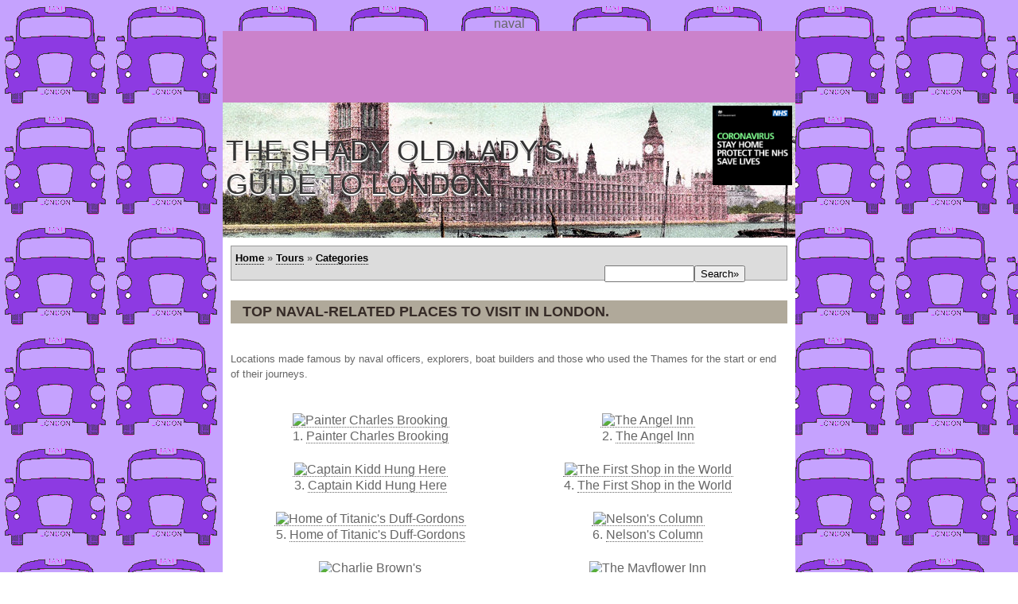

--- FILE ---
content_type: text/html; charset=UTF-8
request_url: https://www.shadyoldlady.com/theme/naval
body_size: 3353
content:
naval<!DOCTYPE HTML PUBLIC "-//W3C//DTD HTML 4.01 Transitional//EN"
            "http://www.w3.org/TR/html4/loose.dtd">
<html lang="en">
<meta http-equiv="Content-Type" content="text/html; charset=iso-8859-1">
<META name="keywords" content="london, england, west end, city, uk, thames, river, south bank, piccadilly, covent garden, kings cross, tour, visit, tourist, tourism, guest, visitor, hotel, restaurant, stay, train, tube, underground, rent, theatre, tickets, events, whats on, gig, maps, photos, location, places to visit, place, where, see, book, guide, attraction">
<meta name="author" content="London History Tours, Adrian Sill, Jeremy Tipton">
<link rel="stylesheet" href="https://www.shadyoldlady.com/main2.css" type="text/css">
<title>Top Naval-related places to visit in London.</title>

 <!--<script type="text/javascript" language="javascript">

  if ((screen.width <= 800) and (if(location.hostname.match('m.shadyoldlady')) == NULL)
  {
    window.location = "http://m.shadyoldlady.com";
  }
</script>-->

<meta name="viewport" content="width=device-width, initial-scale=1">

<link rel="stylesheet" href="https://unpkg.com/leaflet@1.6.0/dist/leaflet.css"
   integrity="sha512-xwE/Az9zrjBIphAcBb3F6JVqxf46+CDLwfLMHloNu6KEQCAWi6HcDUbeOfBIptF7tcCzusKFjFw2yuvEpDL9wQ=="
   crossorigin=""/>
 <script src="https://unpkg.com/leaflet@1.6.0/dist/leaflet.js"
   integrity="sha512-gZwIG9x3wUXg2hdXF6+rVkLF/0Vi9U8D2Ntg4Ga5I5BZpVkVxlJWbSQtXPSiUTtC0TjtGOmxa1AJPuV0CPthew=="
   crossorigin=""></script>
   
<META name="description" content="Locations made famous by naval officers, explorers, boat builders and those who used the Thames for the start or end of their journeys."><!-- Global site tag (gtag.js) - Google Analytics -->
<script async src="https://www.googletagmanager.com/gtag/js?id=G-G432SW781J"></script>
<script>
  window.dataLayer = window.dataLayer || [];
  function gtag(){dataLayer.push(arguments);}
  gtag('js', new Date());

  gtag('config', 'G-G432SW781J');
</script>

</head>

<body>
<div id="header">

<script type="text/javascript" language="javascript">
    google_ad_client = "ca-pub-2226838549916361";
    google_ad_slot = "1092166892";
    google_ad_width = 728;
    google_ad_height = 90;
</script>
<!-- SOL: FEB 2017 -->
<script type="text/javascript"
src="//pagead2.googlesyndication.com/pagead/show_ads.js">
</script>


<script async src="//pagead2.googlesyndication.com/pagead/js/adsbygoogle.js" type="text/javascript"></script>
<script type="text/javascript">
  (adsbygoogle = window.adsbygoogle || []).push({
    google_ad_client: "ca-pub-2226838549916361",
    enable_page_level_ads: true
  });
</script>


<table cellpadding="4" width="720" cellspacing="0" style="background-image:
url('http://www.shadyoldlady.com/images/header_2020_2.jpg')" >
<tr>
<td valign="top" width="720">
<h1>The Shady Old Lady's Guide to London</h1>
<!--<a href="http://www.shadyoldlady.com"><img src="http://www.shadyoldlady.com/images/sol1.jpg" alt="London's Secret Locations, Uncovered by your tour guide the Shady Old Lady" width="468" height="60" border="0" align="left"></a>-->
</td>
<td valign="top" width="468">
<img src="http://www.shadyoldlady.com/images/stay.jpg" align="right" width="100"><br><br><br><br><br><br><br><br>&nbsp;
</td></tr>
</table>
 </div>

<div id="wrapper1"><!-- sets background to white and creates full length leftcol-->

	<!--<div id="wrapper2"> sets background to white and creates full length rightcol-->




	<div id="maincol"><!-- begin main content area -->


<!-- new top bar nav -->
	<div id="navbar"><a href="https://www.shadyoldlady.com">Home</a>  &raquo;  <a href="https://www.shadyoldlady.com/tour.php">Tours</a>  &raquo;  <a href="http://www.shadyoldlady.com/categories.php">Categories</a>
		<div id="search"><form method="post" name="search" id="search" action="https://www.shadyoldlady.com/searchresults.php"><input type="text" size="12" name="terms" value=""><input type="Submit" name="submit" value="Search&raquo;"></form></div>

	
	</div>


<!-- Begin Content Column -->
<div id="centercol">
<h4>Top Naval-related places to visit in London.</h4><br><p><font size="-1">Locations made famous by naval officers, explorers, boat builders and those who used the Thames for the start or end of their journeys.</font>
		<br><BR />
		<!--<h3>The Top 10 NAVAL-related places in London:</h3>-->
		<div align="center">
		<table><tr>
		<td width="18%" valign="top"><div align="center"><a href="http://www.shadyoldlady.com/location/3204"><img src="http://www.shadyoldlady.com/uploadi/photos/art/3204.jpg" vspace="2" hspace="2" alt="Painter Charles Brooking" border="0"></a><br>1. <a href="http://www.shadyoldlady.com/location/3204">Painter Charles Brooking</a><br>&nbsp;</div></td><td width="18%" valign="top"><div align="center"><a href="http://www.shadyoldlady.com/location/803"><img src="http://www.shadyoldlady.com/uploadi/photos/art/803.jpg" vspace="2" hspace="2" alt="The Angel Inn" border="0"></a><br>2. <a href="http://www.shadyoldlady.com/location/803">The Angel Inn</a><br>&nbsp;</div></td></tr><tr><td width="18%" valign="top"><div align="center"><a href="http://www.shadyoldlady.com/location/1074"><img src="http://www.shadyoldlady.com/uploadi/photos/death/1074.jpg" vspace="2" hspace="2" alt="Captain Kidd Hung Here" border="0"></a><br>3. <a href="http://www.shadyoldlady.com/location/1074">Captain Kidd Hung Here</a><br>&nbsp;</div></td><td width="18%" valign="top"><div align="center"><a href="http://www.shadyoldlady.com/location/901"><img src="http://www.shadyoldlady.com/uploadi/photos/retail/901.jpg" vspace="2" hspace="2" alt="The First Shop in the World" border="0"></a><br>4. <a href="http://www.shadyoldlady.com/location/901">The First Shop in the World</a><br>&nbsp;</div></td></tr><tr><td width="18%" valign="top"><div align="center"><a href="http://www.shadyoldlady.com/location/862"><img src="http://www.shadyoldlady.com/uploadi/photos/disaster/862.jpg" vspace="2" hspace="2" alt="Home of Titanic's Duff-Gordons" border="0"></a><br>5. <a href="http://www.shadyoldlady.com/location/862">Home of Titanic's Duff-Gordons</a><br>&nbsp;</div></td><td width="18%" valign="top"><div align="center"><a href="http://www.shadyoldlady.com/location/924"><img src="http://www.shadyoldlady.com/uploadi/photos/sculpture/924.jpg" vspace="2" hspace="2" alt="Nelson's Column" border="0"></a><br>6. <a href="http://www.shadyoldlady.com/location/924">Nelson's Column</a><br>&nbsp;</div></td></tr><tr><td width="18%" valign="top"><div align="center"><a href="http://www.shadyoldlady.com/location/996"><img src="http://www.shadyoldlady.com/uploadi/photos/transport/996.jpg" vspace="2" hspace="2" alt="Charlie Brown's" border="0"></a><br>7. <a href="http://www.shadyoldlady.com/location/996">Charlie Brown's</a><br>&nbsp;</div></td><td width="18%" valign="top"><div align="center"><a href="http://www.shadyoldlady.com/location/53"><img src="http://www.shadyoldlady.com/uploadi/photos/pub/53.jpg" vspace="2" hspace="2" alt="The Mayflower Inn" border="0"></a><br>8. <a href="http://www.shadyoldlady.com/location/53">The Mayflower Inn</a><br>&nbsp;</div></td></tr><tr><td width="18%" valign="top"><div align="center"><a href="http://www.shadyoldlady.com/location/796"><img src="http://www.shadyoldlady.com/uploadi/photos/nature/796.jpg" vspace="2" hspace="2" alt="The Museum of Garden History" border="0"></a><br>9. <a href="http://www.shadyoldlady.com/location/796">The Museum of Garden History</a><br>&nbsp;</div></td><td width="18%" valign="top"><div align="center"><a href="http://www.shadyoldlady.com/location/749"><img src="http://www.shadyoldlady.com/uploadi/photos/pioneer/749.jpg" vspace="2" hspace="2" alt="Robert Falcon Scott lived here" border="0"></a><br>10. <a href="http://www.shadyoldlady.com/location/749">Robert Falcon Scott lived here</a><br>&nbsp;</div></td></tr><tr>		</tr></table>
		</div>

		</p><h2>MORE NAVAL SIGHTS:</h2><p>11. <a href="http://www.shadyoldlady.com/location/749"><strong>Robert Falcon Scott lived here</strong></a> @ 56 Oakley Street, Chelsea, London<br>12. <a href="http://www.shadyoldlady.com/location/748"><strong>The Scott Family Lodgings</strong></a> @ 80 Royal Hospital Road, Chelsea, London<br>13. <a href="http://www.shadyoldlady.com/location/1211"><strong>The Painted Hall</strong></a> @ Old Royal Naval College, Greenwich<br>14. <a href="http://www.shadyoldlady.com/location/3133"><strong>Titanic survivor Harold Bride</strong></a> @ 58 Ravensbourne Avenue, Bromley<br>15. <a href="http://www.shadyoldlady.com/location/797"><strong>William Bligh's House</strong></a> @ 100 Lambeth Road, London<br>16. <a href="http://www.shadyoldlady.com/location/2646"><strong>The SS Montgomery Wreck</strong></a> @ Thames off Sheerness<br>17. <a href="http://www.shadyoldlady.com/location/2036"><strong>Maritime Anchors</strong></a> @ Park Row, Greenwich<br></p>
<br /><br />
<center>
<script type="text/javascript"><!--
google_ad_client = "pub-2226838549916361";
/* 336x280, created 25/01/09 */
google_ad_slot = "3075931769";
google_ad_width = 336;
google_ad_height = 280;
//-->
</script>
<script type="text/javascript"
src="http://pagead2.googlesyndication.com/pagead/show_ads.js">
</script>
</center>


</div>

 
			
		<div id="footer"><!-- begin footer -->
			  
<h1>
pinpointing the forgotten and lost history of London
</h1>
<br>

	<a href="http://www.shadyoldlady.com">Shady Old Lady</a>  &raquo;&raquo;  <a href="http://www.lovewheels.com">Car Reviews</a> &raquo;&raquo; <a href="http://www.classictelly.com">Classic Telly</a>  &raquo;&raquo;  <a href="http://www.peckish.co.uk">Peckish</a>
    
    <P></P>
	
&copy; 2026 The Shady Old Lady, <a href="http://www.shadyoldlady.com/privacy.php">Privacy Policy</a>

<br>

<a href="http://www.php.net" target="php"><img src="http://www.shadyoldlady.com/images/phpbutton.gif" width="89" height="31" alt="Powered by some PHP" border="0"></a>
<br>&nbsp;
</div>
<P></P>
			    
		</div><!-- end footer -->
	
	</div><!-- end wrapper1 -->

</div><!-- end wrapper2 -->
   
</body>
</html>


--- FILE ---
content_type: text/html; charset=utf-8
request_url: https://www.google.com/recaptcha/api2/aframe
body_size: 266
content:
<!DOCTYPE HTML><html><head><meta http-equiv="content-type" content="text/html; charset=UTF-8"></head><body><script nonce="EkOMp9TXdYvFWt_M02NQyA">/** Anti-fraud and anti-abuse applications only. See google.com/recaptcha */ try{var clients={'sodar':'https://pagead2.googlesyndication.com/pagead/sodar?'};window.addEventListener("message",function(a){try{if(a.source===window.parent){var b=JSON.parse(a.data);var c=clients[b['id']];if(c){var d=document.createElement('img');d.src=c+b['params']+'&rc='+(localStorage.getItem("rc::a")?sessionStorage.getItem("rc::b"):"");window.document.body.appendChild(d);sessionStorage.setItem("rc::e",parseInt(sessionStorage.getItem("rc::e")||0)+1);localStorage.setItem("rc::h",'1769631696501');}}}catch(b){}});window.parent.postMessage("_grecaptcha_ready", "*");}catch(b){}</script></body></html>